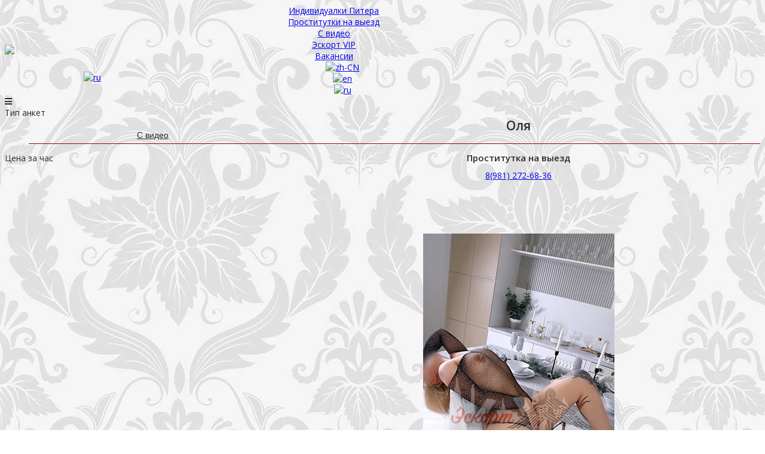

--- FILE ---
content_type: text/html; charset=UTF-8
request_url: https://sex-manager.net/veronika-vo/
body_size: 19214
content:
<!DOCTYPE html>
<html lang="ru-RU">
<head>
	
<meta name="cmsmagazine" content="f1475c2f3fd11c4f7cbe300d0838b364" />
	<meta charset="UTF-8">
	<meta name="viewport" content="width=device-width, initial-scale=1">
		<link rel="alternate" type="application/rdf+xml" title="RDF mapping" href="https://sex-manager.net/feed/rdf/">
	<link rel="alternate" type="application/rss+xml" title="RSS" href="https://sex-manager.net/feed/rss/">
	<link rel="alternate" type="application/rss+xml" title="Comments RSS" href="https://sex-manager.net/comments/feed/">
	<link rel="pingback" href="https://sex-manager.net/xmlrpc.php" />
	<link rel="stylesheet" type="text/css" href="https://sex-manager.net/wp-content/themes/sborka/style.css">
	<link href="https://fonts.googleapis.com/css?family=Open+Sans:400,600" rel="stylesheet">
	<link href="https://fonts.googleapis.com/css?family=Roboto+Condensed" rel="stylesheet">
	<link rel="stylesheet" href="https://maxcdn.bootstrapcdn.com/font-awesome/4.6.0/css/font-awesome.min.css">


	  <link rel="stylesheet" type="text/css" href="/wp-content/themes/sborka/slick/slick.css">
	  <link rel="stylesheet" type="text/css" href="/wp-content/themes/sborka/slick/slick-theme.css">
	  <script src="//ajax.googleapis.com/ajax/libs/jquery/1.8.3/jquery.min.js"></script>
	  <script src="/wp-content/themes/sborka/slick/slick.js" type="text/javascript" charset="utf-8"></script>


	 <!--[if lt IE 9]>
	 <script src="https://html5shiv.googlecode.com/svn/trunk/html5.js"></script>
	 <![endif]-->
	<title>Оля на выезд - Проститутки по вызову в Петербурге и Ленобласти – удовольствие в любой уголок!</title>
	<meta name='robots' content='index, follow, max-image-preview:large, max-snippet:-1, max-video-preview:-1' />
	<style>img:is([sizes="auto" i], [sizes^="auto," i]) { contain-intrinsic-size: 3000px 1500px }</style>
	
	<!-- This site is optimized with the Yoast SEO plugin v20.1 - https://yoast.com/wordpress/plugins/seo/ -->
	<link rel="canonical" href="https://sex-manager.net/veronika-vo/" />
	<meta property="og:locale" content="ru_RU" />
	<meta property="og:type" content="article" />
	<meta property="og:title" content="Оля на выезд - Проститутки по вызову в Петербурге и Ленобласти – удовольствие в любой уголок!" />
	<meta property="og:url" content="https://sex-manager.net/veronika-vo/" />
	<meta property="og:site_name" content="Проститутки по вызову в Петербурге и Ленобласти – удовольствие в любой уголок!" />
	<meta property="article:published_time" content="2021-06-03T15:04:17+00:00" />
	<meta property="article:modified_time" content="2025-08-22T11:34:32+00:00" />
	<meta name="author" content="Администрация салона &quot;Esis&quot;" />
	<meta name="twitter:card" content="summary_large_image" />
	<meta name="twitter:label1" content="Написано автором" />
	<meta name="twitter:data1" content="Администрация салона "Esis"" />
	<script type="application/ld+json" class="yoast-schema-graph">{"@context":"https://schema.org","@graph":[{"@type":"WebPage","@id":"https://sex-manager.net/veronika-vo/","url":"https://sex-manager.net/veronika-vo/","name":"Оля на выезд - Проститутки по вызову в Петербурге и Ленобласти – удовольствие в любой уголок!","isPartOf":{"@id":"https://sex-manager.net/#website"},"datePublished":"2021-06-03T15:04:17+00:00","dateModified":"2025-08-22T11:34:32+00:00","author":{"@id":"https://sex-manager.net/#/schema/person/f43045b0eaa81518c179827c7cce695d"},"breadcrumb":{"@id":"https://sex-manager.net/veronika-vo/#breadcrumb"},"inLanguage":"ru-RU","potentialAction":[{"@type":"ReadAction","target":["https://sex-manager.net/veronika-vo/"]}]},{"@type":"BreadcrumbList","@id":"https://sex-manager.net/veronika-vo/#breadcrumb","itemListElement":[{"@type":"ListItem","position":1,"name":"Главная страница","item":"https://sex-manager.net/"},{"@type":"ListItem","position":2,"name":"Оля на выезд"}]},{"@type":"WebSite","@id":"https://sex-manager.net/#website","url":"https://sex-manager.net/","name":"Проститутки по вызову в Петербурге и Ленобласти – удовольствие в любой уголок!","description":"Вызов проститутки к себе. Дорогие и дешевые шлюхи приедут в любой уголок Ленобласти, на любую улицу Питера с минетом, аналом, двойным проникновением, страпоном.","potentialAction":[{"@type":"SearchAction","target":{"@type":"EntryPoint","urlTemplate":"https://sex-manager.net/?s={search_term_string}"},"query-input":"required name=search_term_string"}],"inLanguage":"ru-RU"},{"@type":"Person","@id":"https://sex-manager.net/#/schema/person/f43045b0eaa81518c179827c7cce695d","name":"Администрация салона \"Esis\"","url":"https://sex-manager.net/author/admin/"}]}</script>
	<!-- / Yoast SEO plugin. -->


<link rel="alternate" type="application/rss+xml" title="Проститутки по вызову в Петербурге и Ленобласти – удовольствие в любой уголок! &raquo; Лента комментариев к &laquo;Оля на выезд&raquo;" href="https://sex-manager.net/veronika-vo/feed/" />
<script type="text/javascript">
/* <![CDATA[ */
window._wpemojiSettings = {"baseUrl":"https:\/\/s.w.org\/images\/core\/emoji\/16.0.1\/72x72\/","ext":".png","svgUrl":"https:\/\/s.w.org\/images\/core\/emoji\/16.0.1\/svg\/","svgExt":".svg","source":{"concatemoji":"https:\/\/sex-manager.net\/wp-includes\/js\/wp-emoji-release.min.js?ver=6.8.3"}};
/*! This file is auto-generated */
!function(s,n){var o,i,e;function c(e){try{var t={supportTests:e,timestamp:(new Date).valueOf()};sessionStorage.setItem(o,JSON.stringify(t))}catch(e){}}function p(e,t,n){e.clearRect(0,0,e.canvas.width,e.canvas.height),e.fillText(t,0,0);var t=new Uint32Array(e.getImageData(0,0,e.canvas.width,e.canvas.height).data),a=(e.clearRect(0,0,e.canvas.width,e.canvas.height),e.fillText(n,0,0),new Uint32Array(e.getImageData(0,0,e.canvas.width,e.canvas.height).data));return t.every(function(e,t){return e===a[t]})}function u(e,t){e.clearRect(0,0,e.canvas.width,e.canvas.height),e.fillText(t,0,0);for(var n=e.getImageData(16,16,1,1),a=0;a<n.data.length;a++)if(0!==n.data[a])return!1;return!0}function f(e,t,n,a){switch(t){case"flag":return n(e,"\ud83c\udff3\ufe0f\u200d\u26a7\ufe0f","\ud83c\udff3\ufe0f\u200b\u26a7\ufe0f")?!1:!n(e,"\ud83c\udde8\ud83c\uddf6","\ud83c\udde8\u200b\ud83c\uddf6")&&!n(e,"\ud83c\udff4\udb40\udc67\udb40\udc62\udb40\udc65\udb40\udc6e\udb40\udc67\udb40\udc7f","\ud83c\udff4\u200b\udb40\udc67\u200b\udb40\udc62\u200b\udb40\udc65\u200b\udb40\udc6e\u200b\udb40\udc67\u200b\udb40\udc7f");case"emoji":return!a(e,"\ud83e\udedf")}return!1}function g(e,t,n,a){var r="undefined"!=typeof WorkerGlobalScope&&self instanceof WorkerGlobalScope?new OffscreenCanvas(300,150):s.createElement("canvas"),o=r.getContext("2d",{willReadFrequently:!0}),i=(o.textBaseline="top",o.font="600 32px Arial",{});return e.forEach(function(e){i[e]=t(o,e,n,a)}),i}function t(e){var t=s.createElement("script");t.src=e,t.defer=!0,s.head.appendChild(t)}"undefined"!=typeof Promise&&(o="wpEmojiSettingsSupports",i=["flag","emoji"],n.supports={everything:!0,everythingExceptFlag:!0},e=new Promise(function(e){s.addEventListener("DOMContentLoaded",e,{once:!0})}),new Promise(function(t){var n=function(){try{var e=JSON.parse(sessionStorage.getItem(o));if("object"==typeof e&&"number"==typeof e.timestamp&&(new Date).valueOf()<e.timestamp+604800&&"object"==typeof e.supportTests)return e.supportTests}catch(e){}return null}();if(!n){if("undefined"!=typeof Worker&&"undefined"!=typeof OffscreenCanvas&&"undefined"!=typeof URL&&URL.createObjectURL&&"undefined"!=typeof Blob)try{var e="postMessage("+g.toString()+"("+[JSON.stringify(i),f.toString(),p.toString(),u.toString()].join(",")+"));",a=new Blob([e],{type:"text/javascript"}),r=new Worker(URL.createObjectURL(a),{name:"wpTestEmojiSupports"});return void(r.onmessage=function(e){c(n=e.data),r.terminate(),t(n)})}catch(e){}c(n=g(i,f,p,u))}t(n)}).then(function(e){for(var t in e)n.supports[t]=e[t],n.supports.everything=n.supports.everything&&n.supports[t],"flag"!==t&&(n.supports.everythingExceptFlag=n.supports.everythingExceptFlag&&n.supports[t]);n.supports.everythingExceptFlag=n.supports.everythingExceptFlag&&!n.supports.flag,n.DOMReady=!1,n.readyCallback=function(){n.DOMReady=!0}}).then(function(){return e}).then(function(){var e;n.supports.everything||(n.readyCallback(),(e=n.source||{}).concatemoji?t(e.concatemoji):e.wpemoji&&e.twemoji&&(t(e.twemoji),t(e.wpemoji)))}))}((window,document),window._wpemojiSettings);
/* ]]> */
</script>
<style id='wp-emoji-styles-inline-css' type='text/css'>

	img.wp-smiley, img.emoji {
		display: inline !important;
		border: none !important;
		box-shadow: none !important;
		height: 1em !important;
		width: 1em !important;
		margin: 0 0.07em !important;
		vertical-align: -0.1em !important;
		background: none !important;
		padding: 0 !important;
	}
</style>
<link rel='stylesheet' id='wp-block-library-css' href='https://sex-manager.net/wp-includes/css/dist/block-library/style.min.css?ver=6.8.3' type='text/css' media='all' />
<style id='classic-theme-styles-inline-css' type='text/css'>
/*! This file is auto-generated */
.wp-block-button__link{color:#fff;background-color:#32373c;border-radius:9999px;box-shadow:none;text-decoration:none;padding:calc(.667em + 2px) calc(1.333em + 2px);font-size:1.125em}.wp-block-file__button{background:#32373c;color:#fff;text-decoration:none}
</style>
<style id='global-styles-inline-css' type='text/css'>
:root{--wp--preset--aspect-ratio--square: 1;--wp--preset--aspect-ratio--4-3: 4/3;--wp--preset--aspect-ratio--3-4: 3/4;--wp--preset--aspect-ratio--3-2: 3/2;--wp--preset--aspect-ratio--2-3: 2/3;--wp--preset--aspect-ratio--16-9: 16/9;--wp--preset--aspect-ratio--9-16: 9/16;--wp--preset--color--black: #000000;--wp--preset--color--cyan-bluish-gray: #abb8c3;--wp--preset--color--white: #ffffff;--wp--preset--color--pale-pink: #f78da7;--wp--preset--color--vivid-red: #cf2e2e;--wp--preset--color--luminous-vivid-orange: #ff6900;--wp--preset--color--luminous-vivid-amber: #fcb900;--wp--preset--color--light-green-cyan: #7bdcb5;--wp--preset--color--vivid-green-cyan: #00d084;--wp--preset--color--pale-cyan-blue: #8ed1fc;--wp--preset--color--vivid-cyan-blue: #0693e3;--wp--preset--color--vivid-purple: #9b51e0;--wp--preset--gradient--vivid-cyan-blue-to-vivid-purple: linear-gradient(135deg,rgba(6,147,227,1) 0%,rgb(155,81,224) 100%);--wp--preset--gradient--light-green-cyan-to-vivid-green-cyan: linear-gradient(135deg,rgb(122,220,180) 0%,rgb(0,208,130) 100%);--wp--preset--gradient--luminous-vivid-amber-to-luminous-vivid-orange: linear-gradient(135deg,rgba(252,185,0,1) 0%,rgba(255,105,0,1) 100%);--wp--preset--gradient--luminous-vivid-orange-to-vivid-red: linear-gradient(135deg,rgba(255,105,0,1) 0%,rgb(207,46,46) 100%);--wp--preset--gradient--very-light-gray-to-cyan-bluish-gray: linear-gradient(135deg,rgb(238,238,238) 0%,rgb(169,184,195) 100%);--wp--preset--gradient--cool-to-warm-spectrum: linear-gradient(135deg,rgb(74,234,220) 0%,rgb(151,120,209) 20%,rgb(207,42,186) 40%,rgb(238,44,130) 60%,rgb(251,105,98) 80%,rgb(254,248,76) 100%);--wp--preset--gradient--blush-light-purple: linear-gradient(135deg,rgb(255,206,236) 0%,rgb(152,150,240) 100%);--wp--preset--gradient--blush-bordeaux: linear-gradient(135deg,rgb(254,205,165) 0%,rgb(254,45,45) 50%,rgb(107,0,62) 100%);--wp--preset--gradient--luminous-dusk: linear-gradient(135deg,rgb(255,203,112) 0%,rgb(199,81,192) 50%,rgb(65,88,208) 100%);--wp--preset--gradient--pale-ocean: linear-gradient(135deg,rgb(255,245,203) 0%,rgb(182,227,212) 50%,rgb(51,167,181) 100%);--wp--preset--gradient--electric-grass: linear-gradient(135deg,rgb(202,248,128) 0%,rgb(113,206,126) 100%);--wp--preset--gradient--midnight: linear-gradient(135deg,rgb(2,3,129) 0%,rgb(40,116,252) 100%);--wp--preset--font-size--small: 13px;--wp--preset--font-size--medium: 20px;--wp--preset--font-size--large: 36px;--wp--preset--font-size--x-large: 42px;--wp--preset--spacing--20: 0.44rem;--wp--preset--spacing--30: 0.67rem;--wp--preset--spacing--40: 1rem;--wp--preset--spacing--50: 1.5rem;--wp--preset--spacing--60: 2.25rem;--wp--preset--spacing--70: 3.38rem;--wp--preset--spacing--80: 5.06rem;--wp--preset--shadow--natural: 6px 6px 9px rgba(0, 0, 0, 0.2);--wp--preset--shadow--deep: 12px 12px 50px rgba(0, 0, 0, 0.4);--wp--preset--shadow--sharp: 6px 6px 0px rgba(0, 0, 0, 0.2);--wp--preset--shadow--outlined: 6px 6px 0px -3px rgba(255, 255, 255, 1), 6px 6px rgba(0, 0, 0, 1);--wp--preset--shadow--crisp: 6px 6px 0px rgba(0, 0, 0, 1);}:where(.is-layout-flex){gap: 0.5em;}:where(.is-layout-grid){gap: 0.5em;}body .is-layout-flex{display: flex;}.is-layout-flex{flex-wrap: wrap;align-items: center;}.is-layout-flex > :is(*, div){margin: 0;}body .is-layout-grid{display: grid;}.is-layout-grid > :is(*, div){margin: 0;}:where(.wp-block-columns.is-layout-flex){gap: 2em;}:where(.wp-block-columns.is-layout-grid){gap: 2em;}:where(.wp-block-post-template.is-layout-flex){gap: 1.25em;}:where(.wp-block-post-template.is-layout-grid){gap: 1.25em;}.has-black-color{color: var(--wp--preset--color--black) !important;}.has-cyan-bluish-gray-color{color: var(--wp--preset--color--cyan-bluish-gray) !important;}.has-white-color{color: var(--wp--preset--color--white) !important;}.has-pale-pink-color{color: var(--wp--preset--color--pale-pink) !important;}.has-vivid-red-color{color: var(--wp--preset--color--vivid-red) !important;}.has-luminous-vivid-orange-color{color: var(--wp--preset--color--luminous-vivid-orange) !important;}.has-luminous-vivid-amber-color{color: var(--wp--preset--color--luminous-vivid-amber) !important;}.has-light-green-cyan-color{color: var(--wp--preset--color--light-green-cyan) !important;}.has-vivid-green-cyan-color{color: var(--wp--preset--color--vivid-green-cyan) !important;}.has-pale-cyan-blue-color{color: var(--wp--preset--color--pale-cyan-blue) !important;}.has-vivid-cyan-blue-color{color: var(--wp--preset--color--vivid-cyan-blue) !important;}.has-vivid-purple-color{color: var(--wp--preset--color--vivid-purple) !important;}.has-black-background-color{background-color: var(--wp--preset--color--black) !important;}.has-cyan-bluish-gray-background-color{background-color: var(--wp--preset--color--cyan-bluish-gray) !important;}.has-white-background-color{background-color: var(--wp--preset--color--white) !important;}.has-pale-pink-background-color{background-color: var(--wp--preset--color--pale-pink) !important;}.has-vivid-red-background-color{background-color: var(--wp--preset--color--vivid-red) !important;}.has-luminous-vivid-orange-background-color{background-color: var(--wp--preset--color--luminous-vivid-orange) !important;}.has-luminous-vivid-amber-background-color{background-color: var(--wp--preset--color--luminous-vivid-amber) !important;}.has-light-green-cyan-background-color{background-color: var(--wp--preset--color--light-green-cyan) !important;}.has-vivid-green-cyan-background-color{background-color: var(--wp--preset--color--vivid-green-cyan) !important;}.has-pale-cyan-blue-background-color{background-color: var(--wp--preset--color--pale-cyan-blue) !important;}.has-vivid-cyan-blue-background-color{background-color: var(--wp--preset--color--vivid-cyan-blue) !important;}.has-vivid-purple-background-color{background-color: var(--wp--preset--color--vivid-purple) !important;}.has-black-border-color{border-color: var(--wp--preset--color--black) !important;}.has-cyan-bluish-gray-border-color{border-color: var(--wp--preset--color--cyan-bluish-gray) !important;}.has-white-border-color{border-color: var(--wp--preset--color--white) !important;}.has-pale-pink-border-color{border-color: var(--wp--preset--color--pale-pink) !important;}.has-vivid-red-border-color{border-color: var(--wp--preset--color--vivid-red) !important;}.has-luminous-vivid-orange-border-color{border-color: var(--wp--preset--color--luminous-vivid-orange) !important;}.has-luminous-vivid-amber-border-color{border-color: var(--wp--preset--color--luminous-vivid-amber) !important;}.has-light-green-cyan-border-color{border-color: var(--wp--preset--color--light-green-cyan) !important;}.has-vivid-green-cyan-border-color{border-color: var(--wp--preset--color--vivid-green-cyan) !important;}.has-pale-cyan-blue-border-color{border-color: var(--wp--preset--color--pale-cyan-blue) !important;}.has-vivid-cyan-blue-border-color{border-color: var(--wp--preset--color--vivid-cyan-blue) !important;}.has-vivid-purple-border-color{border-color: var(--wp--preset--color--vivid-purple) !important;}.has-vivid-cyan-blue-to-vivid-purple-gradient-background{background: var(--wp--preset--gradient--vivid-cyan-blue-to-vivid-purple) !important;}.has-light-green-cyan-to-vivid-green-cyan-gradient-background{background: var(--wp--preset--gradient--light-green-cyan-to-vivid-green-cyan) !important;}.has-luminous-vivid-amber-to-luminous-vivid-orange-gradient-background{background: var(--wp--preset--gradient--luminous-vivid-amber-to-luminous-vivid-orange) !important;}.has-luminous-vivid-orange-to-vivid-red-gradient-background{background: var(--wp--preset--gradient--luminous-vivid-orange-to-vivid-red) !important;}.has-very-light-gray-to-cyan-bluish-gray-gradient-background{background: var(--wp--preset--gradient--very-light-gray-to-cyan-bluish-gray) !important;}.has-cool-to-warm-spectrum-gradient-background{background: var(--wp--preset--gradient--cool-to-warm-spectrum) !important;}.has-blush-light-purple-gradient-background{background: var(--wp--preset--gradient--blush-light-purple) !important;}.has-blush-bordeaux-gradient-background{background: var(--wp--preset--gradient--blush-bordeaux) !important;}.has-luminous-dusk-gradient-background{background: var(--wp--preset--gradient--luminous-dusk) !important;}.has-pale-ocean-gradient-background{background: var(--wp--preset--gradient--pale-ocean) !important;}.has-electric-grass-gradient-background{background: var(--wp--preset--gradient--electric-grass) !important;}.has-midnight-gradient-background{background: var(--wp--preset--gradient--midnight) !important;}.has-small-font-size{font-size: var(--wp--preset--font-size--small) !important;}.has-medium-font-size{font-size: var(--wp--preset--font-size--medium) !important;}.has-large-font-size{font-size: var(--wp--preset--font-size--large) !important;}.has-x-large-font-size{font-size: var(--wp--preset--font-size--x-large) !important;}
:where(.wp-block-post-template.is-layout-flex){gap: 1.25em;}:where(.wp-block-post-template.is-layout-grid){gap: 1.25em;}
:where(.wp-block-columns.is-layout-flex){gap: 2em;}:where(.wp-block-columns.is-layout-grid){gap: 2em;}
:root :where(.wp-block-pullquote){font-size: 1.5em;line-height: 1.6;}
</style>
<link rel='stylesheet' id='contact-form-7-css' href='https://sex-manager.net/wp-content/plugins/contact-form-7/includes/css/styles.css?ver=5.7.4' type='text/css' media='all' />
<link rel='stylesheet' id='dashicons-css' href='https://sex-manager.net/wp-includes/css/dashicons.min.css?ver=6.8.3' type='text/css' media='all' />
<link rel='stylesheet' id='fancybox-css' href='https://sex-manager.net/wp-content/plugins/easy-fancybox/fancybox/1.5.4/jquery.fancybox.min.css?ver=6.8.3' type='text/css' media='screen' />
<script type="text/javascript" src="https://sex-manager.net/wp-includes/js/jquery/jquery.min.js?ver=3.7.1" id="jquery-core-js"></script>
<script type="text/javascript" src="https://sex-manager.net/wp-includes/js/jquery/jquery-migrate.min.js?ver=3.4.1" id="jquery-migrate-js"></script>
<link rel="https://api.w.org/" href="https://sex-manager.net/wp-json/" /><link rel="alternate" title="JSON" type="application/json" href="https://sex-manager.net/wp-json/wp/v2/posts/12077" /><link rel="EditURI" type="application/rsd+xml" title="RSD" href="https://sex-manager.net/xmlrpc.php?rsd" />
<meta name="generator" content="WordPress 6.8.3" />
<link rel='shortlink' href='https://sex-manager.net/?p=12077' />
<link rel="alternate" title="oEmbed (JSON)" type="application/json+oembed" href="https://sex-manager.net/wp-json/oembed/1.0/embed?url=https%3A%2F%2Fsex-manager.net%2Fveronika-vo%2F" />
<link rel="alternate" title="oEmbed (XML)" type="text/xml+oembed" href="https://sex-manager.net/wp-json/oembed/1.0/embed?url=https%3A%2F%2Fsex-manager.net%2Fveronika-vo%2F&#038;format=xml" />
<meta name="generator" content="Elementor 3.11.1; features: e_dom_optimization, e_optimized_assets_loading, a11y_improvements; settings: css_print_method-external, google_font-enabled, font_display-auto">
<link rel="icon" href="https://sex-manager.net/wp-content/uploads/2023/02/esislogo1-150x119.png?v=1676815326" sizes="32x32" />
<link rel="icon" href="https://sex-manager.net/wp-content/uploads/2023/02/esislogo1.png?v=1676815326" sizes="192x192" />
<link rel="apple-touch-icon" href="https://sex-manager.net/wp-content/uploads/2023/02/esislogo1.png?v=1676815326" />
<meta name="msapplication-TileImage" content="https://sex-manager.net/wp-content/uploads/2023/02/esislogo1.png?v=1676815326" />
		<style type="text/css" id="wp-custom-css">
			#gtranslate_wrapper{
	opacity:0;
}
h1 {
    margin-bottom: 30px;
}
.appart {
    display: none;
}
.viezd {
    display: none;
}
.price {
    font-size: 18px;
    margin-bottom: 20px;
}
body {
    font-size: 14px!important;
    font-family: 'Open Sans', sans-serif!important;
    background: url(https://sex-manager.net/wp-content/uploads/2023/04/bgt.jpg);
    color: #2B2B2B;
}
img.mm {
    display: none;
}
li#menu-item-16416 a, li#menu-item-16526 a {
    color: red;
    font-weight: 900;
}
div#post-16379 h1 {
    text-align: center;
}
li#menu-item-16411 a {
    color: red;
    font-weight: 900;
}
h2#salon-title {
    font-weight: 900 !important;
    font-family: Roboto,sans-serif !important;
    font-size: 24px;
}
.widget ul li a {
    display: block;
    padding: 6px 0px;
    color: #2B2B2B;
}
.elementor-section {
    width: 100%;
}
.hommes {
    text-align: center;
    color: #2B2B2B;
}
ul#menu-tip-anket {
    text-align: center;
}
.mm {
    position: absolute;
    top: 2px;
    right: 0px;
    width: 85px;
}
.nomer {
    max-width: 90%;
    position: absolute;
    bottom: 90px;
    margin: 0 auto;
    left: 0;
    right: 0;
    z-index: 1000;
}
.logo {
    display: inline-block;
    vertical-align: middle;
    font-weight: bold;
    font-family: 'Roboto Condensed', sans-serif;
    font-size: 20px;
    margin-right: 2%;
    padding: 7px 0;
    max-width: 200px !important;
}
section {
    float: right;
    width: calc(64% - 20px);
    padding: 0px 10px;
    margin-right: 0;
    text-align: center;
}
article {
    display: inline-block;
    width: 33%;
    margin-right: 1%;
    margin-bottom: 20px;
    vertical-align: top;
    padding: 0px;
    max-width: 210px;
    border: 1px solid #e5e5e5;
    padding: 14px;
    background: #fff;
}
aside1 {
    float: left;
    width: 15%;
    background: #fff;
    padding: 20px 10px 0;
}
ul#menu-tchas li {
    width: 100%;
    display: inline-block;
    font-size: 14px;
    text-align: center;
    border: solid 1px #950202;
    border-radius: 3px;
    padding-top: 0px;
    padding-bottom: 0px;
    margin-bottom: 5px;
}
li#menu-item-10620, li#menu-item-10621, li#menu-item-10622, li#menu-item-13372 {
    width: 100% !important;
}
ul#menu-vozrast li {
    width: 46%;
    display: inline-block;
    font-size: 14px;
    text-align: center;
    border: solid 1px #950202;
    border-radius: 3px;
    padding-top: 0px;
    padding-bottom: 0px;
    margin-bottom: 5px;
}
ul#menu-tipazh li {
    width: 98%;
    display: inline-block;
    font-size: 14px;
    text-align: center;
    border: solid 1px #950202;
    border-radius: 3px;
    padding-top: 0px;
    padding-bottom: 0px;
    margin-bottom: 5px;
}
ul#menu-razmer-grudi li {
    width: 30%;
    display: inline-block;
    font-size: 14px;
    text-align: center;
    border: solid 1px #950202;
    border-radius: 3px;
    padding-top: 0px;
    padding-bottom: 0px;
    margin-bottom: 5px;
}
ul#menu-volos li {
    width: 98%;
    font-size: 14px;
    text-align: center;
    border: solid 1px #950202;
    border-radius: 3px;
    padding-top: 0px;
    padding-bottom: 0px;
    margin-bottom: 5px;
}
.widget ul li {
    display: block;
    border-bottom: 1px solid #950202;
    font-family: 'GothamPro', sans-serif !important;
    color: #fff;
}
span.widgettitle {
    text-align: center;
}
header nav ul {
    list-style: none;
    margin: 0;
    padding: 0;
    display: inline-block;
    vertical-align: middle;
    width: 80%;
    text-align: center;
}
.name {
    position: relative;
    text-align: center;
}
.master-phone span {
    display: block;
    font-size: 15px;
    margin: 5px 0 10px;
    text-align: center;
    font-weight: 600;
}
.called {
    text-align: center;
}
.whatsapp {
    display: inline-block;
    width: 70px;
}
.telegram {
    display: inline-block;
    width: 70px;
}
.master-phone {
    text-align: center;
	margin-bottom:50px
}
.smalla .info {
    position: absolute;
    width: 100%;
    height: 100%;
    background: rgba(0,0,0,0.8);
    text-align: center;
    padding-top: 50%;
    transform: translate3d(0, -100%, 0);
    transition: 1.5s;
    opacity: 0;
    visibility: hidden;
    left: 0;
    z-index: 1;
    top: 0;
    color: #FFF !important;
}












@media screen and (max-width:600px){
	#gtranslate_wrapper{
		opacity:1;
      left:48%!important;
	
	  }
}
 




@media screen and (max-width: 767px){
section {
    float: none;
    width: auto;
    padding: 20px 0px;
    margin-right: auto;
    text-align: center;
}
	h2#salon-title {
    font-weight: 900 !important;
    font-family: Roboto,sans-serif !important;
    font-size: 20px;
}
	aside {
    float: none;
    padding-top: 20px;
    width: 48%;
    margin: 0;
    display: inline-block;
		height: 2550px;
}
	aside1 {
    float: right;
    width: 43%;
    padding: 0;
    z-index: 999;
    position: relative;
    border: none;
    border-top: 0px;
    border-left: none;
    height: 100vh;
    display: inline-block;
    padding-right: 10px;
    padding-top: 20px;
}
	aside3 {
    background: #fff !important;
    padding: 20px 0px 0;
    z-index: 999;
    position: relative;
    border-top: 2px solid #FFF;
    float: left;
    width: auto;
    padding-bottom: 40px;
}
	.widget ul li a {
    display: block;
    padding: 6px;
    color: #2B2B2B;
    font-size: 13px;
}
	article {
    display: inline-block;
    width: 100%;
    margin-right: 1%;
    margin-bottom: 20px;
    vertical-align: top;
    padding: 0px;
    max-width: 210px;
    border: 1px solid #e5e5e5;
    padding: 14px;
    background: #fff;
}
	.inright {
    display: none !important;
}
	#gallery-1 .gallery-item {
    float: left;
    margin-top: 10px;
    text-align: center;
    width: 100% !important;
}
	li.blocks-gallery-item {
    width: 100% !important;
}
.mobmenu {
    position: fixed;
    top: 7px;
    font-size: 40px;
    color: #ae0200;
    right: 5%;
    cursor: pointer;
    z-index: 100;
}	
}		</style>
			
	
</head>
<body class="wp-singular post-template-default single single-post postid-12077 single-format-standard wp-theme-sborka elementor-default elementor-kit-14854">
	<header>
		<nav>
			<div class="container"> 
				<div class="logo"><a href="/"><img src="/wp-content/themes/sborka/esislogo1.png"></a></div>
				<ul id="bottom-nav" class="bottom-menu"><li id="menu-item-16971" class="menu-item menu-item-type-post_type menu-item-object-page menu-item-16971"><a href="https://sex-manager.net/individualki-pitera/">Индивидуалки Питера</a></li>
<li id="menu-item-16972" class="menu-item menu-item-type-post_type menu-item-object-page menu-item-16972"><a href="https://sex-manager.net/prostitutki-na-vyezd/">Проститутки на выезд</a></li>
<li id="menu-item-17073" class="menu-item menu-item-type-post_type menu-item-object-page menu-item-17073"><a href="https://sex-manager.net/s-video/">С видео</a></li>
<li id="menu-item-17075" class="menu-item menu-item-type-post_type menu-item-object-page menu-item-17075"><a href="https://sex-manager.net/skort-vip/">Эскорт VIP</a></li>
<li id="menu-item-17790" class="menu-item menu-item-type-post_type menu-item-object-page menu-item-17790"><a href="https://sex-manager.net/vakansii/">Вакансии</a></li>
<li class="menu-item menu-item-gtranslate menu-item-has-children notranslate"><a href="#" data-gt-lang="ru" class="gt-current-wrapper"><img src="https://sex-manager.net/wp-content/plugins/gtranslate/flags/svg/ru.svg" width="24" height="24" alt="ru" loading="lazy"></a><ul class="dropdown-menu sub-menu"><li class="menu-item menu-item-gtranslate-child"><a href="#" data-gt-lang="zh-CN"><img src="https://sex-manager.net/wp-content/plugins/gtranslate/flags/svg/zh-CN.svg" width="24" height="24" alt="zh-CN" loading="lazy"></a></li><li class="menu-item menu-item-gtranslate-child"><a href="#" data-gt-lang="en"><img src="https://sex-manager.net/wp-content/plugins/gtranslate/flags/svg/en.svg" width="24" height="24" alt="en" loading="lazy"></a></li><li class="menu-item menu-item-gtranslate-child"><a href="#" data-gt-lang="ru" class="gt-current-lang"><img src="https://sex-manager.net/wp-content/plugins/gtranslate/flags/svg/ru.svg" width="24" height="24" alt="ru" loading="lazy"></a></li></ul></li></ul>


				<div class="mobmenu"><i class="fa fa-bars" aria-hidden="true"></i></div>


			</div>
		</nav>


	</header>

<link rel="stylesheet" href="https://cdnjs.cloudflare.com/ajax/libs/fancybox/3.2.5/jquery.fancybox.min.css" />
<script src="https://cdnjs.cloudflare.com/ajax/libs/fancybox/3.2.5/jquery.fancybox.min.js"></script>


<div class="container">



<section>
	<div id="post-12077" class="post-12077 post type-post status-publish format-standard hentry category-bandazh category-glubokiy-minet category-gospozha category-dominatsiya category-zolotoy-dozhdy-vdayu category-igrushki category-classic category-kunnilingus category-lesbi-shou category-lesbiyskiy-seks category-massazh-klassitcheskiy category-massazh-rasslablyayushtiy category-massazh-rotitcheskiy category-minet-bez-rezinki category-minet-v-prezervative category-okontchanie-v-rot category-okontchanie-na-grudy category-poza-69 category-roleve-igr category-s-semeynoy-paroy category-strapon category-striptiz-ne-profi category-trampling category-fetish category-fisting-analyny category-fisting-klassitcheskiy category-fys-sitting category-skort tag-vasileostrovskij-rajon tag-vyborgskij-rajon tag-individualki-tchas-4000r tag-vozrast-20-30 tag-metro-avtovo tag-individualki-metro-akademitcheskaya tag-metro-baltiyskaya tag-metro-vasileostrovskaya tag-individualki-metro-vborgskaya tag-metro-gostiny-dvor tag-metro-grazhdanskiy-pr tag-individualki-metro-devyatkino tag-individualki-metro-zvezdnaya tag-individualki-metro-zenit tag-individualki-metro-kirovskiy-zavod tag-individualki-metro-krestovskiy-ostrov tag-individualki-metro-ladozhskaya tag-individualki-metro-leninskiy-prospekt tag-metro-lesnaya tag-individualki-metro-lomonosovskaya tag-metro-moskovskaya tag-individualki-metro-moskovskie-vorota tag-metro-narvskaya tag-individualki-metro-novotcherkasskaya tag-metro-obvodny-kanal tag-individualki-metro-obuhovo tag-metro-ozerki tag-individualki-metro-park-pobed tag-individualki-metro-parnas tag-individualki-metro-pionerskaya tag-individualki-metro-ploshtady-muzhestva tag-metro-primorskaya tag-individualki-metro-prospekt-bolyshevikov tag-individualki-metro-prospekt-veteranov tag-metro-prosveshteniya tag-individualki-metro-rbatskoe tag-metro-spasskaya tag-metro-sportivnaya tag-metro-staraya-derevnya tag-metro-tehnologitcheskiy-institut tag-individualki-metro-udelynaya tag-individualki-metro-ulitsa-dbenko tag-metro-frunzenskaya tag-individualki-metro-tchernaya-retchka tag-individualki-metro-shushar tag-individualki-metro-lektrosila tag-individualki-razmer-grudi-2-3 tag-kalininskij-rajon tag-krasnogvardejskij-rajon">

		<div class="entry-content">




<!-- описания девушки -->

<h1 class="name">Оля</h1>

<div class="master-phone">
<span>Проститутка на выезд</span><div class="phone"><a href="tel:+79812726836">8(981) 272-68-36</a></div><div class="called"><a href="tel:+79812726836"><img src="/wp-content/themes/sborka/callme1.png" alt=""></a></div> <div class="whatsapp"><a href="whatsapp://send?phone=79812726836"><img src="/wp-content/themes/sborka/whatsapp.png" alt=""></a></div> <div class="telegram"><a href="https://telegram.me/sexmanager"><img src="/wp-content/themes/sborka/telegram.png" alt=""></a></div>



</div>


<div class="main-photo">
	<div class="your-photo">
			
									
					<a data-fancybox="gallery" href="https://sex-manager.net/wp-content/uploads/2021/06/x4-1.jpg?v=1676842802">
					<img width="320" height="600" src="https://sex-manager.net/wp-content/uploads/2021/06/x4-1.jpg?v=1676842802" class="attachment-full size-full" alt="" decoding="async" fetchpriority="high" srcset="https://sex-manager.net/wp-content/uploads/2021/06/x4-1.jpg?v=1676842802 320w, https://sex-manager.net/wp-content/uploads/2021/06/x4-1-160x300.jpg?v=1676842802 160w, https://sex-manager.net/wp-content/uploads/2021/06/x4-1-80x150.jpg?v=1676842802 80w" sizes="(max-width: 320px) 100vw, 320px" /></a>
	</div>		

<h4>ДРУГИЕ ФОТО</h4>


<div class="drug">
 
	

                   	<div class="lls"><a data-fancybox="gallery" href="https://sex-manager.net/wp-content/uploads/2021/06/img_8773_2-1.jpg?v=1676842821">
				<img width="320" height="600" src="https://sex-manager.net/wp-content/uploads/2021/06/img_8773_2-1-320x600.jpg?v=1676842821" class="attachment-caty size-caty" alt="" decoding="async" /></a>


                </div>
         
            
	

                   	<div class="lls"><a data-fancybox="gallery" href="https://sex-manager.net/wp-content/uploads/2021/06/img_8925_2-1.jpg?v=1676842824">
				<img width="320" height="600" src="https://sex-manager.net/wp-content/uploads/2021/06/img_8925_2-1-320x600.jpg?v=1676842824" class="attachment-caty size-caty" alt="" decoding="async" /></a>


                </div>
         
            
	

                   	<div class="lls"><a data-fancybox="gallery" href="https://sex-manager.net/wp-content/uploads/2021/06/img_8825_2-1.jpg?v=1676842823">
				<img width="320" height="600" src="https://sex-manager.net/wp-content/uploads/2021/06/img_8825_2-1-320x600.jpg?v=1676842823" class="attachment-caty size-caty" alt="" decoding="async" loading="lazy" /></a>


                </div>
         
            
	

                   	<div class="lls"><a data-fancybox="gallery" href="https://sex-manager.net/wp-content/uploads/2021/06/img_8804dos-1.jpg?v=1676842822">
				<img width="320" height="600" src="https://sex-manager.net/wp-content/uploads/2021/06/img_8804dos-1-320x600.jpg?v=1676842822" class="attachment-caty size-caty" alt="" decoding="async" loading="lazy" /></a>


                </div>
         
            
</div>

<div class="drug">
	<h2 style="margin:10px 0;">Видео</h2>
	
	<video id="video"  width="100%" height="auto" controls  preload="auto" class="mobile-video">
		<source src="https://xxx-salon.com/wp-content/uploads/2022/11/c7b680ad-93eb-4c13-8ea3-3d5349a5a380.mp4"> 
	</video> 
</div>

</div>





<div class="about_me">
<h3>Стоимость</h3>
 <div class="price">От <span>7 000 руб.</span></div>
<div class="about">
	<h3>Обо мне</h3>
	Высокая,стройная красотка с красивой грудью, стройными ногами и пухлыми губами будет нежной кошечкой и страстной львицей! Очарует и затянет в свои сети любого мужчину! Помурлычет пошлости на ушко и заставит рычать зверем от удовольствия и наслаждения!<br />
<br />
<br />
</div>









<!-- данные -->
<div class="dannie">
<h3>Данные</h3>





<div class="dan">
Возраст: <span>25 лет</span>
</div>

<div class="dan">
Рост: <span>185 см</span>
</div>

<div class="dan">
Размер груди: <span>2</span>
</div>

<div class="dan">
Вес: <span>58 кг</span>
</div>


<div class="clr"></div>


</div>

<div class="clr"></div>


<!-- данные -->

<!-- цены -->
<div class="appart">
 <h3 style="display:none">Апартаменты</h3>

</div>

<div class="viezd">
<h3>Выезд</h3>
<div class="price">1 час: <span>8000 руб.</span></div>
<div class="price">2 часа: <span>16000 руб.</span></div>
<div class="price">Ночь: <span>48000+1 час в подарок руб.</span></div>
</div>



<!-- цены -->
<div class="clr"></div>



<div class="master-services">
<h3>Услуги</h3>
<!-- услуга -->

	<ul>
			<li><i class="fa fa-check-square-o" aria-hidden="true"></i><a href="https://sex-manager.net/category/bandazh/">Бондаж</a></li>
			<li><i class="fa fa-check-square-o" aria-hidden="true"></i><a href="https://sex-manager.net/category/glubokiy-minet/">Глубокий минет</a></li>
			<li><i class="fa fa-check-square-o" aria-hidden="true"></i><a href="https://sex-manager.net/category/gospozha/">Госпожа</a></li>
			<li><i class="fa fa-check-square-o" aria-hidden="true"></i><a href="https://sex-manager.net/category/dominatsiya/">Доминация</a></li>
			<li><i class="fa fa-check-square-o" aria-hidden="true"></i><a href="https://sex-manager.net/category/zolotoy-dozhdy-vdayu/">Золотой дождь выдаю</a></li>
			<li><i class="fa fa-check-square-o" aria-hidden="true"></i><a href="https://sex-manager.net/category/igrushki/">Игрушки</a></li>
			<li><i class="fa fa-check-square-o" aria-hidden="true"></i><a href="https://sex-manager.net/category/classic/">Классический секс</a></li>
			<li><i class="fa fa-check-square-o" aria-hidden="true"></i><a href="https://sex-manager.net/category/kunnilingus/">Куннилингус</a></li>
			<li><i class="fa fa-check-square-o" aria-hidden="true"></i><a href="https://sex-manager.net/category/lesbi-shou/">Лесби-шоу</a></li>
			<li><i class="fa fa-check-square-o" aria-hidden="true"></i><a href="https://sex-manager.net/category/lesbiyskiy-seks/">Лесбийский секс</a></li>
			<li><i class="fa fa-check-square-o" aria-hidden="true"></i><a href="https://sex-manager.net/category/massazh-klassitcheskiy/">Массаж классический</a></li>
			<li><i class="fa fa-check-square-o" aria-hidden="true"></i><a href="https://sex-manager.net/category/massazh-rasslablyayushtiy/">Массаж расслабляющий</a></li>
			<li><i class="fa fa-check-square-o" aria-hidden="true"></i><a href="https://sex-manager.net/category/massazh-rotitcheskiy/">Массаж эротический</a></li>
			<li><i class="fa fa-check-square-o" aria-hidden="true"></i><a href="https://sex-manager.net/category/minet-bez-rezinki/">Минет без резинки</a></li>
			<li><i class="fa fa-check-square-o" aria-hidden="true"></i><a href="https://sex-manager.net/category/minet-v-prezervative/">Минет в презервативе</a></li>
			<li><i class="fa fa-check-square-o" aria-hidden="true"></i><a href="https://sex-manager.net/category/okontchanie-v-rot/">Окончание в рот</a></li>
			<li><i class="fa fa-check-square-o" aria-hidden="true"></i><a href="https://sex-manager.net/category/okontchanie-na-grudy/">Окончание на грудь</a></li>
			<li><i class="fa fa-check-square-o" aria-hidden="true"></i><a href="https://sex-manager.net/category/poza-69/">Поза 69</a></li>
			<li><i class="fa fa-check-square-o" aria-hidden="true"></i><a href="https://sex-manager.net/category/roleve-igr/">Ролевые игры</a></li>
			<li><i class="fa fa-check-square-o" aria-hidden="true"></i><a href="https://sex-manager.net/category/s-semeynoy-paroy/">С семейной парой</a></li>
			<li><i class="fa fa-check-square-o" aria-hidden="true"></i><a href="https://sex-manager.net/category/strapon/">Страпон</a></li>
			<li><i class="fa fa-check-square-o" aria-hidden="true"></i><a href="https://sex-manager.net/category/striptiz-ne-profi/">Стриптиз не профи</a></li>
			<li><i class="fa fa-check-square-o" aria-hidden="true"></i><a href="https://sex-manager.net/category/trampling/">Трамплинг</a></li>
			<li><i class="fa fa-check-square-o" aria-hidden="true"></i><a href="https://sex-manager.net/category/fetish/">Фетиш</a></li>
			<li><i class="fa fa-check-square-o" aria-hidden="true"></i><a href="https://sex-manager.net/category/fisting-analyny/">Фистинг анальный</a></li>
			<li><i class="fa fa-check-square-o" aria-hidden="true"></i><a href="https://sex-manager.net/category/fisting-klassitcheskiy/">Фистинг классический</a></li>
			<li><i class="fa fa-check-square-o" aria-hidden="true"></i><a href="https://sex-manager.net/category/fys-sitting/">Фэйс-ситтинг</a></li>
			<li><i class="fa fa-check-square-o" aria-hidden="true"></i><a href="https://sex-manager.net/category/skort/">Эскорт</a></li>
		</ul>

<!-- Услуги мастера -->
<div class="clr"></div>
	</div>


</div>
<!-- описания девушки -->




<!-- Портфолио -->

<div class="clr"></div>
<!-- Услуги мастера -->

</div>

	</section>
	

<aside3>
<aside>
<div id="nav_menu-2" class="widget widget_nav_menu"><span class="widgettitle">Тип анкет</span>
<div class="menu-tip-anket-container"><ul id="menu-tip-anket" class="menu"><li id="menu-item-11556" class="menu-item menu-item-type-post_type menu-item-object-page menu-item-11556"><a href="https://sex-manager.net/s-video/">С видео</a></li>
</ul></div></div>
<div id="nav_menu-4" class="widget widget_nav_menu"><span class="widgettitle">Цена за час</span>
<div class="menu-tchas-container"><ul id="menu-tchas" class="menu"><li id="menu-item-17877" class="menu-item menu-item-type-taxonomy menu-item-object-post_tag menu-item-17877"><a href="https://sex-manager.net/tag/individualki-tchas-4000r/">от 7 000р</a></li>
<li id="menu-item-19240" class="menu-item menu-item-type-taxonomy menu-item-object-post_tag menu-item-19240"><a href="https://sex-manager.net/tag/individualki-8-000r/">от 8 000р</a></li>
<li id="menu-item-17878" class="menu-item menu-item-type-taxonomy menu-item-object-post_tag menu-item-17878"><a href="https://sex-manager.net/tag/individualki-tchas-5000r/">от 9 000р</a></li>
<li id="menu-item-17879" class="menu-item menu-item-type-taxonomy menu-item-object-post_tag menu-item-17879"><a href="https://sex-manager.net/tag/individualki-tchas-6000r/">от 10 000р</a></li>
<li id="menu-item-10620" class="all-girls menu-item menu-item-type-custom menu-item-object-custom menu-item-10620"><a href="https://esis-spb.com/">Все девушки</a></li>
</ul></div></div>
<div id="nav_menu-7" class="widget widget_nav_menu"><span class="widgettitle">Размер груди</span>
<div class="menu-razmer-grudi-container"><ul id="menu-razmer-grudi" class="menu"><li id="menu-item-10600" class="menu-item menu-item-type-taxonomy menu-item-object-post_tag menu-item-10600"><a href="https://sex-manager.net/tag/individualki-razmer-grudi-0-1/">0-1</a></li>
<li id="menu-item-10601" class="menu-item menu-item-type-taxonomy menu-item-object-post_tag menu-item-10601"><a href="https://sex-manager.net/tag/individualki-razmer-grudi-2-3/">2-3</a></li>
<li id="menu-item-10602" class="menu-item menu-item-type-taxonomy menu-item-object-post_tag menu-item-10602"><a href="https://sex-manager.net/tag/individualki-razmer-grudi-4-5/">4-5</a></li>
</ul></div></div>
<div id="nav_menu-6" class="widget widget_nav_menu"><span class="widgettitle">Типаж</span>
<div class="menu-tipazh-container"><ul id="menu-tipazh" class="menu"><li id="menu-item-10612" class="menu-item menu-item-type-taxonomy menu-item-object-post_tag menu-item-10612"><a href="https://sex-manager.net/tag/individualki-negrityanki/">Негритянки</a></li>
<li id="menu-item-10608" class="menu-item menu-item-type-taxonomy menu-item-object-post_tag menu-item-10608"><a href="https://sex-manager.net/tag/individualki-russkie/">Русские</a></li>
<li id="menu-item-10609" class="menu-item menu-item-type-taxonomy menu-item-object-post_tag menu-item-10609"><a href="https://sex-manager.net/tag/individualki-tadzhitchki/">Таджички</a></li>
<li id="menu-item-10610" class="menu-item menu-item-type-taxonomy menu-item-object-post_tag menu-item-10610"><a href="https://sex-manager.net/tag/individualki-uzbetchki/">Узбечки</a></li>
<li id="menu-item-10611" class="menu-item menu-item-type-taxonomy menu-item-object-post_tag menu-item-10611"><a href="https://sex-manager.net/tag/individualki-ukrainki/">Украинки</a></li>
</ul></div></div>
<div id="nav_menu-8" class="widget widget_nav_menu"><span class="widgettitle">ЦВЕТ ВОЛОС</span>
<div class="menu-volos-container"><ul id="menu-volos" class="menu"><li id="menu-item-10596" class="menu-item menu-item-type-taxonomy menu-item-object-post_tag menu-item-10596"><a href="https://sex-manager.net/tag/bryunetka/">Брюнетка</a></li>
<li id="menu-item-10599" class="menu-item menu-item-type-taxonomy menu-item-object-post_tag menu-item-10599"><a href="https://sex-manager.net/tag/shatenka/">Шатенка</a></li>
</ul></div></div>
<div id="nav_menu-5" class="widget widget_nav_menu"><span class="widgettitle">Возраст</span>
<div class="menu-vozrast-container"><ul id="menu-vozrast" class="menu"><li id="menu-item-10591" class="vozrt menu-item menu-item-type-taxonomy menu-item-object-post_tag menu-item-10591"><a href="https://sex-manager.net/tag/individualki-vozrast-18-20let/">18-20</a></li>
<li id="menu-item-10592" class="vozrt menu-item menu-item-type-taxonomy menu-item-object-post_tag menu-item-10592"><a href="https://sex-manager.net/tag/vozrast-20-30/">20-30</a></li>
<li id="menu-item-10593" class="vozrt menu-item menu-item-type-taxonomy menu-item-object-post_tag menu-item-10593"><a href="https://sex-manager.net/tag/individualki-vozrast-30-40let/">30-40</a></li>
<li id="menu-item-10594" class="menu-item menu-item-type-taxonomy menu-item-object-post_tag menu-item-10594"><a href="https://sex-manager.net/tag/individualki-vozrast-40-50let/">40-50</a></li>
</ul></div></div>
<div id="categories-2" class="widget widget_categories"><span class="widgettitle">По интересам</span>

			<ul>
					<li class="cat-item cat-item-3"><a href="https://sex-manager.net/category/analyny-seks/">Анальный секс</a>
</li>
	<li class="cat-item cat-item-30"><a href="https://sex-manager.net/category/anilingus-delayu/">Анилингус делаю</a>
</li>
	<li class="cat-item cat-item-36"><a href="https://sex-manager.net/category/bandazh/">Бондаж</a>
</li>
	<li class="cat-item cat-item-8"><a href="https://sex-manager.net/category/glubokiy-minet/">Глубокий минет</a>
</li>
	<li class="cat-item cat-item-34"><a href="https://sex-manager.net/category/gospozha/">Госпожа</a>
</li>
	<li class="cat-item cat-item-32"><a href="https://sex-manager.net/category/dominatsiya/">Доминация</a>
</li>
	<li class="cat-item cat-item-29"><a href="https://sex-manager.net/category/zolotoy-dozhdy-vdayu/">Золотой дождь выдаю</a>
</li>
	<li class="cat-item cat-item-31"><a href="https://sex-manager.net/category/zolotoy-dozhdy-prinimayu/">Золотой дождь принимаю</a>
</li>
	<li class="cat-item cat-item-13"><a href="https://sex-manager.net/category/igrushki/">Игрушки</a>
</li>
	<li class="cat-item cat-item-1"><a href="https://sex-manager.net/category/classic/">Классический секс</a>
</li>
	<li class="cat-item cat-item-46"><a href="https://sex-manager.net/category/kopro/">Копро</a>
</li>
	<li class="cat-item cat-item-10"><a href="https://sex-manager.net/category/kunnilingus/">Куннилингус</a>
</li>
	<li class="cat-item cat-item-21"><a href="https://sex-manager.net/category/lesbi-shou/">Лесби-шоу</a>
</li>
	<li class="cat-item cat-item-5"><a href="https://sex-manager.net/category/lesbiyskiy-seks/">Лесбийский секс</a>
</li>
	<li class="cat-item cat-item-22"><a href="https://sex-manager.net/category/massazh-klassitcheskiy/">Массаж классический</a>
</li>
	<li class="cat-item cat-item-23"><a href="https://sex-manager.net/category/massazh-professionalyny/">Массаж профессиональный</a>
</li>
	<li class="cat-item cat-item-24"><a href="https://sex-manager.net/category/massazh-rasslablyayushtiy/">Массаж расслабляющий</a>
</li>
	<li class="cat-item cat-item-25"><a href="https://sex-manager.net/category/massazh-tayskiy/">Массаж тайский</a>
</li>
	<li class="cat-item cat-item-26"><a href="https://sex-manager.net/category/massazh-totchetchny/">Массаж точечный</a>
</li>
	<li class="cat-item cat-item-27"><a href="https://sex-manager.net/category/massazh-urologitcheskiy/">Массаж урологический</a>
</li>
	<li class="cat-item cat-item-28"><a href="https://sex-manager.net/category/massazh-rotitcheskiy/">Массаж эротический</a>
</li>
	<li class="cat-item cat-item-47"><a href="https://sex-manager.net/category/mzhm/">МЖМ</a>
</li>
	<li class="cat-item cat-item-7"><a href="https://sex-manager.net/category/minet-bez-rezinki/">Минет без резинки</a>
</li>
	<li class="cat-item cat-item-9"><a href="https://sex-manager.net/category/minet-v-mashine/">Минет в машине</a>
</li>
	<li class="cat-item cat-item-6"><a href="https://sex-manager.net/category/minet-v-prezervative/">Минет в презервативе</a>
</li>
	<li class="cat-item cat-item-15"><a href="https://sex-manager.net/category/okontchanie-v-rot/">Окончание в рот</a>
</li>
	<li class="cat-item cat-item-16"><a href="https://sex-manager.net/category/okontchanie-na-grudy/">Окончание на грудь</a>
</li>
	<li class="cat-item cat-item-17"><a href="https://sex-manager.net/category/okontchanie-na-litso/">Окончание на лицо</a>
</li>
	<li class="cat-item cat-item-12"><a href="https://sex-manager.net/category/poza-69/">Поза 69</a>
</li>
	<li class="cat-item cat-item-37"><a href="https://sex-manager.net/category/porka/">Порка</a>
</li>
	<li class="cat-item cat-item-35"><a href="https://sex-manager.net/category/rabnya/">Рабыня</a>
</li>
	<li class="cat-item cat-item-11"><a href="https://sex-manager.net/category/roleve-igr/">Ролевые игры</a>
</li>
	<li class="cat-item cat-item-14"><a href="https://sex-manager.net/category/s-semeynoy-paroy/">С семейной парой</a>
</li>
	<li class="cat-item cat-item-33"><a href="https://sex-manager.net/category/strapon/">Страпон</a>
</li>
	<li class="cat-item cat-item-20"><a href="https://sex-manager.net/category/striptiz-ne-profi/">Стриптиз не профи</a>
</li>
	<li class="cat-item cat-item-19"><a href="https://sex-manager.net/category/striptiz-profi/">Стриптиз профи</a>
</li>
	<li class="cat-item cat-item-39"><a href="https://sex-manager.net/category/trampling/">Трамплинг</a>
</li>
	<li class="cat-item cat-item-38"><a href="https://sex-manager.net/category/fetish/">Фетиш</a>
</li>
	<li class="cat-item cat-item-41"><a href="https://sex-manager.net/category/fisting-analyny/">Фистинг анальный</a>
</li>
	<li class="cat-item cat-item-42"><a href="https://sex-manager.net/category/fisting-klassitcheskiy/">Фистинг классический</a>
</li>
	<li class="cat-item cat-item-40"><a href="https://sex-manager.net/category/fys-sitting/">Фэйс-ситтинг</a>
</li>
	<li class="cat-item cat-item-18"><a href="https://sex-manager.net/category/skort/">Эскорт</a>
</li>
			</ul>

			</div>
<div id="nav_menu-9" class="widget widget_nav_menu"><span class="widgettitle">Район</span>
<div class="menu-rayon-container"><ul id="menu-rayon" class="menu"><li id="menu-item-16973" class="menu-item menu-item-type-taxonomy menu-item-object-post_tag menu-item-16973"><a href="https://sex-manager.net/tag/admiraltejskij-rajon/">Адмиралтейский район</a></li>
<li id="menu-item-16974" class="menu-item menu-item-type-taxonomy menu-item-object-post_tag menu-item-16974"><a href="https://sex-manager.net/tag/vasileostrovskij-rajon/">Василеостровский район</a></li>
<li id="menu-item-16975" class="menu-item menu-item-type-taxonomy menu-item-object-post_tag menu-item-16975"><a href="https://sex-manager.net/tag/vyborgskij-rajon/">Выборгский район</a></li>
<li id="menu-item-16976" class="menu-item menu-item-type-taxonomy menu-item-object-post_tag menu-item-16976"><a href="https://sex-manager.net/tag/kalininskij-rajon/">Калининский район</a></li>
<li id="menu-item-16977" class="menu-item menu-item-type-taxonomy menu-item-object-post_tag menu-item-16977"><a href="https://sex-manager.net/tag/kirovskij-rajon/">Кировский район</a></li>
<li id="menu-item-16979" class="menu-item menu-item-type-taxonomy menu-item-object-post_tag menu-item-16979"><a href="https://sex-manager.net/tag/kolpinskij-rajon/">Колпинский район</a></li>
<li id="menu-item-16980" class="menu-item menu-item-type-taxonomy menu-item-object-post_tag menu-item-16980"><a href="https://sex-manager.net/tag/krasnogvardejskij-rajon/">Красногвардейский район</a></li>
<li id="menu-item-16981" class="menu-item menu-item-type-taxonomy menu-item-object-post_tag menu-item-16981"><a href="https://sex-manager.net/tag/krasnoselskij-rajon/">Красносельский район</a></li>
<li id="menu-item-16982" class="menu-item menu-item-type-taxonomy menu-item-object-post_tag menu-item-16982"><a href="https://sex-manager.net/tag/kronshtadtskij-rajon/">Кронштадтский район</a></li>
<li id="menu-item-16983" class="menu-item menu-item-type-taxonomy menu-item-object-post_tag menu-item-16983"><a href="https://sex-manager.net/tag/kurortnyj-rajon/">Курортный район</a></li>
<li id="menu-item-16984" class="menu-item menu-item-type-taxonomy menu-item-object-post_tag menu-item-16984"><a href="https://sex-manager.net/tag/moskovskij-rajon/">Московский район</a></li>
<li id="menu-item-16985" class="menu-item menu-item-type-taxonomy menu-item-object-post_tag menu-item-16985"><a href="https://sex-manager.net/tag/nevskij-rajon/">Невский район</a></li>
<li id="menu-item-16986" class="menu-item menu-item-type-taxonomy menu-item-object-post_tag menu-item-16986"><a href="https://sex-manager.net/tag/petrogradskij-rajon/">Петроградский район</a></li>
<li id="menu-item-16987" class="menu-item menu-item-type-taxonomy menu-item-object-post_tag menu-item-16987"><a href="https://sex-manager.net/tag/petrodvorczovyj-rajon/">Петродворцовый район</a></li>
<li id="menu-item-16988" class="menu-item menu-item-type-taxonomy menu-item-object-post_tag menu-item-16988"><a href="https://sex-manager.net/tag/primorskij-rajon/">Приморский район</a></li>
<li id="menu-item-16989" class="menu-item menu-item-type-taxonomy menu-item-object-post_tag menu-item-16989"><a href="https://sex-manager.net/tag/pushkinskij-rajon/">Пушкинский район</a></li>
<li id="menu-item-16990" class="menu-item menu-item-type-taxonomy menu-item-object-post_tag menu-item-16990"><a href="https://sex-manager.net/tag/frunzenskij-rajon/">Фрунзенский район</a></li>
<li id="menu-item-16991" class="menu-item menu-item-type-taxonomy menu-item-object-post_tag menu-item-16991"><a href="https://sex-manager.net/tag/czentralnyj-rajon/">Центральный район</a></li>
</ul></div></div>
</aside>
<aside1>
<div id="nav_menu-11" class="widget widget_nav_menu"><span class="widgettitle">Метро</span>
<div class="menu-metro-container"><ul id="menu-metro" class="menu"><li id="menu-item-16992" class="menu-item menu-item-type-taxonomy menu-item-object-post_tag menu-item-16992"><a href="https://sex-manager.net/tag/individualki-metro-admiralteyskaya/">метро Адмиралтейская</a></li>
<li id="menu-item-16993" class="menu-item menu-item-type-taxonomy menu-item-object-post_tag menu-item-16993"><a href="https://sex-manager.net/tag/individualki-metro-akademitcheskaya/">метро Академическая</a></li>
<li id="menu-item-16994" class="menu-item menu-item-type-taxonomy menu-item-object-post_tag menu-item-16994"><a href="https://sex-manager.net/tag/metro-baltiyskaya/">метро Балтийская</a></li>
<li id="menu-item-16995" class="menu-item menu-item-type-taxonomy menu-item-object-post_tag menu-item-16995"><a href="https://sex-manager.net/tag/individualki-metro-begovaya/">метро Беговая</a></li>
<li id="menu-item-16996" class="menu-item menu-item-type-taxonomy menu-item-object-post_tag menu-item-16996"><a href="https://sex-manager.net/tag/individualki-metro-buharestskaya/">метро Бухарестская</a></li>
<li id="menu-item-16997" class="menu-item menu-item-type-taxonomy menu-item-object-post_tag menu-item-16997"><a href="https://sex-manager.net/tag/metro-vasileostrovskaya/">метро Василеостровская</a></li>
<li id="menu-item-16998" class="menu-item menu-item-type-taxonomy menu-item-object-post_tag menu-item-16998"><a href="https://sex-manager.net/tag/individualki-metro-vladimirskaya/">метро Владимирская</a></li>
<li id="menu-item-16999" class="menu-item menu-item-type-taxonomy menu-item-object-post_tag menu-item-16999"><a href="https://sex-manager.net/tag/individualki-metro-volkovskaya/">метро Волковская</a></li>
<li id="menu-item-17000" class="menu-item menu-item-type-taxonomy menu-item-object-post_tag menu-item-17000"><a href="https://sex-manager.net/tag/individualki-metro-vborgskaya/">метро Выборгская</a></li>
<li id="menu-item-17001" class="menu-item menu-item-type-taxonomy menu-item-object-post_tag menu-item-17001"><a href="https://sex-manager.net/tag/metro-gostiny-dvor/">метро Гостинный двор</a></li>
<li id="menu-item-17002" class="menu-item menu-item-type-taxonomy menu-item-object-post_tag menu-item-17002"><a href="https://sex-manager.net/tag/metro-grazhdanskiy-pr/">метро Гражданский проспект</a></li>
<li id="menu-item-17003" class="menu-item menu-item-type-taxonomy menu-item-object-post_tag menu-item-17003"><a href="https://sex-manager.net/tag/individualki-metro-devyatkino/">метро Девяткино</a></li>
<li id="menu-item-17004" class="menu-item menu-item-type-taxonomy menu-item-object-post_tag menu-item-17004"><a href="https://sex-manager.net/tag/individualki-metro-dostoevskaya/">метро Достоевская</a></li>
<li id="menu-item-17005" class="menu-item menu-item-type-taxonomy menu-item-object-post_tag menu-item-17005"><a href="https://sex-manager.net/tag/individualki-metro-dunayskaya/">метро Дунайская</a></li>
<li id="menu-item-17006" class="menu-item menu-item-type-taxonomy menu-item-object-post_tag menu-item-17006"><a href="https://sex-manager.net/tag/individualki-metro-elizarovskaya/">метро Елизаровская</a></li>
<li id="menu-item-17007" class="menu-item menu-item-type-taxonomy menu-item-object-post_tag menu-item-17007"><a href="https://sex-manager.net/tag/individualki-metro-zvezdnaya/">метро Звездная</a></li>
<li id="menu-item-17008" class="menu-item menu-item-type-taxonomy menu-item-object-post_tag menu-item-17008"><a href="https://sex-manager.net/tag/individualki-metro-zvenigorodskaya/">метро Звенигородская</a></li>
<li id="menu-item-17009" class="menu-item menu-item-type-taxonomy menu-item-object-post_tag menu-item-17009"><a href="https://sex-manager.net/tag/individualki-metro-zenit/">метро Зенит</a></li>
<li id="menu-item-17010" class="menu-item menu-item-type-taxonomy menu-item-object-post_tag menu-item-17010"><a href="https://sex-manager.net/tag/individualki-metro-kirovskiy-zavod/">метро Кировский завод</a></li>
<li id="menu-item-17011" class="menu-item menu-item-type-taxonomy menu-item-object-post_tag menu-item-17011"><a href="https://sex-manager.net/tag/individualki-metro-komendantskiy-prospekt/">метро Комендантский проспект</a></li>
<li id="menu-item-17012" class="menu-item menu-item-type-taxonomy menu-item-object-post_tag menu-item-17012"><a href="https://sex-manager.net/tag/individualki-metro-krestovskiy-ostrov/">метро Крестовский остров</a></li>
<li id="menu-item-17013" class="menu-item menu-item-type-taxonomy menu-item-object-post_tag menu-item-17013"><a href="https://sex-manager.net/tag/individualki-metro-kuptchino/">метро Купчино</a></li>
<li id="menu-item-17014" class="menu-item menu-item-type-taxonomy menu-item-object-post_tag menu-item-17014"><a href="https://sex-manager.net/tag/individualki-metro-ladozhskaya/">метро Ладожская</a></li>
<li id="menu-item-17015" class="menu-item menu-item-type-taxonomy menu-item-object-post_tag menu-item-17015"><a href="https://sex-manager.net/tag/individualki-metro-leninskiy-prospekt/">метро Ленинский проспект</a></li>
<li id="menu-item-17016" class="menu-item menu-item-type-taxonomy menu-item-object-post_tag menu-item-17016"><a href="https://sex-manager.net/tag/metro-lesnaya/">метро Лесная</a></li>
<li id="menu-item-17017" class="menu-item menu-item-type-taxonomy menu-item-object-post_tag menu-item-17017"><a href="https://sex-manager.net/tag/individualki-metro-ligovskiy-prospekt/">метро Лиговский проспект</a></li>
<li id="menu-item-17018" class="menu-item menu-item-type-taxonomy menu-item-object-post_tag menu-item-17018"><a href="https://sex-manager.net/tag/individualki-metro-lomonosovskaya/">метро Ломоносовская</a></li>
<li id="menu-item-17019" class="menu-item menu-item-type-taxonomy menu-item-object-post_tag menu-item-17019"><a href="https://sex-manager.net/tag/mayakovskaya-st-m/">метро Маяковская</a></li>
<li id="menu-item-17020" class="menu-item menu-item-type-taxonomy menu-item-object-post_tag menu-item-17020"><a href="https://sex-manager.net/tag/individualki-metro-mezhdunarodnaya/">метро Международная</a></li>
<li id="menu-item-17021" class="menu-item menu-item-type-taxonomy menu-item-object-post_tag menu-item-17021"><a href="https://sex-manager.net/tag/metro-moskovskaya/">метро Московская</a></li>
<li id="menu-item-17022" class="menu-item menu-item-type-taxonomy menu-item-object-post_tag menu-item-17022"><a href="https://sex-manager.net/tag/individualki-metro-moskovskie-vorota/">метро Московские ворота</a></li>
<li id="menu-item-17023" class="menu-item menu-item-type-taxonomy menu-item-object-post_tag menu-item-17023"><a href="https://sex-manager.net/tag/metro-narvskaya/">метро Нарвская</a></li>
<li id="menu-item-17024" class="menu-item menu-item-type-taxonomy menu-item-object-post_tag menu-item-17024"><a href="https://sex-manager.net/tag/individualki-metro-nevskiy-prospekt/">метро Невский проспект</a></li>
<li id="menu-item-17025" class="menu-item menu-item-type-taxonomy menu-item-object-post_tag menu-item-17025"><a href="https://sex-manager.net/tag/individualki-metro-novotcherkasskaya/">метро Новочеркасская</a></li>
<li id="menu-item-17026" class="menu-item menu-item-type-taxonomy menu-item-object-post_tag menu-item-17026"><a href="https://sex-manager.net/tag/metro-obvodny-kanal/">метро Обводный канал</a></li>
<li id="menu-item-17027" class="menu-item menu-item-type-taxonomy menu-item-object-post_tag menu-item-17027"><a href="https://sex-manager.net/tag/individualki-metro-obuhovo/">метро Обухово</a></li>
<li id="menu-item-17028" class="menu-item menu-item-type-taxonomy menu-item-object-post_tag menu-item-17028"><a href="https://sex-manager.net/tag/metro-ozerki/">метро Озерки</a></li>
<li id="menu-item-17029" class="menu-item menu-item-type-taxonomy menu-item-object-post_tag menu-item-17029"><a href="https://sex-manager.net/tag/individualki-metro-park-pobed/">метро Парк победы</a></li>
<li id="menu-item-17030" class="menu-item menu-item-type-taxonomy menu-item-object-post_tag menu-item-17030"><a href="https://sex-manager.net/tag/individualki-metro-parnas/">метро Парнас</a></li>
<li id="menu-item-17031" class="menu-item menu-item-type-taxonomy menu-item-object-post_tag menu-item-17031"><a href="https://sex-manager.net/tag/individualki-metro-petrogradskaya/">метро Петроградская</a></li>
<li id="menu-item-17032" class="menu-item menu-item-type-taxonomy menu-item-object-post_tag menu-item-17032"><a href="https://sex-manager.net/tag/individualki-metro-pionerskaya/">метро Пионерская</a></li>
<li id="menu-item-17033" class="menu-item menu-item-type-taxonomy menu-item-object-post_tag menu-item-17033"><a href="https://sex-manager.net/tag/individualki-metro-ploshtady-aleksandra-nevskogo/">метро Площадь Александра Невского</a></li>
<li id="menu-item-17034" class="menu-item menu-item-type-taxonomy menu-item-object-post_tag menu-item-17034"><a href="https://sex-manager.net/tag/individualki-metro-ploshtady-vosstaniya/">метро Площадь Восстания</a></li>
<li id="menu-item-17035" class="menu-item menu-item-type-taxonomy menu-item-object-post_tag menu-item-17035"><a href="https://sex-manager.net/tag/individualki-metro-ploshtady-lenina/">метро Площадь Ленина</a></li>
<li id="menu-item-17036" class="menu-item menu-item-type-taxonomy menu-item-object-post_tag menu-item-17036"><a href="https://sex-manager.net/tag/individualki-metro-ploshtady-muzhestva/">метро Площадь мужества</a></li>
<li id="menu-item-17037" class="menu-item menu-item-type-taxonomy menu-item-object-post_tag menu-item-17037"><a href="https://sex-manager.net/tag/individualki-metro-politehnitcheskaya/">метро Политехническая</a></li>
<li id="menu-item-17038" class="menu-item menu-item-type-taxonomy menu-item-object-post_tag menu-item-17038"><a href="https://sex-manager.net/tag/metro-primorskaya/">метро Приморская</a></li>
<li id="menu-item-17039" class="menu-item menu-item-type-taxonomy menu-item-object-post_tag menu-item-17039"><a href="https://sex-manager.net/tag/individualki-metro-proletarskaya/">метро Пролетарская</a></li>
<li id="menu-item-17040" class="menu-item menu-item-type-taxonomy menu-item-object-post_tag menu-item-17040"><a href="https://sex-manager.net/tag/individualki-metro-prospekt-bolyshevikov/">метро Проспект Большевиков</a></li>
<li id="menu-item-17041" class="menu-item menu-item-type-taxonomy menu-item-object-post_tag menu-item-17041"><a href="https://sex-manager.net/tag/individualki-metro-prospekt-veteranov/">метро Проспект Ветеранов</a></li>
<li id="menu-item-17042" class="menu-item menu-item-type-taxonomy menu-item-object-post_tag menu-item-17042"><a href="https://sex-manager.net/tag/metro-prosveshteniya/">метро Проспект Просвещения</a></li>
<li id="menu-item-17043" class="menu-item menu-item-type-taxonomy menu-item-object-post_tag menu-item-17043"><a href="https://sex-manager.net/tag/individualki-metro-prospekt-slav/">метро Проспект Славы</a></li>
<li id="menu-item-17044" class="menu-item menu-item-type-taxonomy menu-item-object-post_tag menu-item-17044"><a href="https://sex-manager.net/tag/individualki-metro-pushkinskaya/">метро Пушкинская</a></li>
<li id="menu-item-17045" class="menu-item menu-item-type-taxonomy menu-item-object-post_tag menu-item-17045"><a href="https://sex-manager.net/tag/individualki-metro-rbatskoe/">метро Рыбацкое</a></li>
<li id="menu-item-17046" class="menu-item menu-item-type-taxonomy menu-item-object-post_tag menu-item-17046"><a href="https://sex-manager.net/tag/individualki-metro-sadovaya/">метро Садовая</a></li>
<li id="menu-item-17047" class="menu-item menu-item-type-taxonomy menu-item-object-post_tag menu-item-17047"><a href="https://sex-manager.net/tag/individualki-metro-sennaya-ploshtady/">метро Сенная площадь</a></li>
<li id="menu-item-17048" class="menu-item menu-item-type-taxonomy menu-item-object-post_tag menu-item-17048"><a href="https://sex-manager.net/tag/metro-spasskaya/">метро Спасская</a></li>
<li id="menu-item-17049" class="menu-item menu-item-type-taxonomy menu-item-object-post_tag menu-item-17049"><a href="https://sex-manager.net/tag/metro-sportivnaya/">метро Спортивная</a></li>
<li id="menu-item-17050" class="menu-item menu-item-type-taxonomy menu-item-object-post_tag menu-item-17050"><a href="https://sex-manager.net/tag/metro-staraya-derevnya/">метро Старая деревня</a></li>
<li id="menu-item-17051" class="menu-item menu-item-type-taxonomy menu-item-object-post_tag menu-item-17051"><a href="https://sex-manager.net/tag/metro-tehnologitcheskiy-institut/">метро Технологический институт</a></li>
<li id="menu-item-17052" class="menu-item menu-item-type-taxonomy menu-item-object-post_tag menu-item-17052"><a href="https://sex-manager.net/tag/individualki-metro-udelynaya/">метро Удельная</a></li>
<li id="menu-item-17053" class="menu-item menu-item-type-taxonomy menu-item-object-post_tag menu-item-17053"><a href="https://sex-manager.net/tag/individualki-metro-ulitsa-dbenko/">метро Улица Дыбенко</a></li>
<li id="menu-item-17054" class="menu-item menu-item-type-taxonomy menu-item-object-post_tag menu-item-17054"><a href="https://sex-manager.net/tag/metro-frunzenskaya/">метро Фрунзенская</a></li>
<li id="menu-item-17055" class="menu-item menu-item-type-taxonomy menu-item-object-post_tag menu-item-17055"><a href="https://sex-manager.net/tag/individualki-metro-tchernaya-retchka/">метро Черная речка</a></li>
<li id="menu-item-17056" class="menu-item menu-item-type-taxonomy menu-item-object-post_tag menu-item-17056"><a href="https://sex-manager.net/tag/metro-tchernshevskaya/">метро Чернышевская</a></li>
<li id="menu-item-17057" class="menu-item menu-item-type-taxonomy menu-item-object-post_tag menu-item-17057"><a href="https://sex-manager.net/tag/individualki-metro-tchkalovskaya/">метро Чкаловская</a></li>
<li id="menu-item-17058" class="menu-item menu-item-type-taxonomy menu-item-object-post_tag menu-item-17058"><a href="https://sex-manager.net/tag/individualki-metro-shushar/">метро Шушары</a></li>
<li id="menu-item-17059" class="menu-item menu-item-type-taxonomy menu-item-object-post_tag menu-item-17059"><a href="https://sex-manager.net/tag/individualki-metro-lektrosila/">метро Электросила</a></li>
</ul></div></div>

</aside1>
</aside3>

		<div class="clr"></div>

</div>
	<footer>
		<div class="container">
			<ul id="bottom-nav" class="bottom-menu"><li class="menu-item menu-item-type-post_type menu-item-object-page menu-item-16971"><a href="https://sex-manager.net/individualki-pitera/">Индивидуалки Питера</a></li>
<li class="menu-item menu-item-type-post_type menu-item-object-page menu-item-16972"><a href="https://sex-manager.net/prostitutki-na-vyezd/">Проститутки на выезд</a></li>
<li class="menu-item menu-item-type-post_type menu-item-object-page menu-item-17073"><a href="https://sex-manager.net/s-video/">С видео</a></li>
<li class="menu-item menu-item-type-post_type menu-item-object-page menu-item-17075"><a href="https://sex-manager.net/skort-vip/">Эскорт VIP</a></li>
<li class="menu-item menu-item-type-post_type menu-item-object-page menu-item-17790"><a href="https://sex-manager.net/vakansii/">Вакансии</a></li>
</ul>
			
			
			
			
			
			
			<p>Копирование материалов запрещено. </p>
			
	<!-- Yandex.Metrika counter -->
<script type="text/javascript" >
   (function(m,e,t,r,i,k,a){m[i]=m[i]||function(){(m[i].a=m[i].a||[]).push(arguments)};
   m[i].l=1*new Date();k=e.createElement(t),a=e.getElementsByTagName(t)[0],k.async=1,k.src=r,a.parentNode.insertBefore(k,a)})
   (window, document, "script", "https://mc.yandex.ru/metrika/tag.js", "ym");

   ym(55199293, "init", {
        clickmap:true,
        trackLinks:true,
        accurateTrackBounce:true,
        webvisor:true
   });
</script>
<noscript><div><img src="https://mc.yandex.ru/watch/55199293" style="position:absolute; left:-9999px;" alt="" /></div></noscript>
<!-- /Yandex.Metrika counter -->
			
		</div>
	</footer>


<script>
	
	jQuery(document).on('ready', function() {
		jQuery(".mobmenu").click(function (){
			jQuery("header nav ul").toggleClass('opened');
		});

	});

</script>

<link rel="stylesheet" href="https://use.fontawesome.com/releases/v5.2.0/css/all.css" integrity="sha384-hWVjflwFxL6sNzntih27bfxkr27PmbbK/iSvJ+a4+0owXq79v+lsFkW54bOGbiDQ" crossorigin="anonymous">



<div class="inright">
	<div class="mobili"><i class="fas fa-mobile-alt"></i></div>
	<div class="what"><i class="fab fa-whatsapp"></i></div>
	<div class="whibe"><i class="fab fa-viber"></i></div>
</div>


<div class="bgs">
	<div class="onli">
		<div class="clroles">x</div>
<p>Позвоните и наши девочки не дадут Вам скучать</p>

			<p>Салон на Сенной<br />
			<strong><a href="https://wa.me/79319772988"><i class="fab fa-whatsapp"></i>+7 (931) 977 29 88</a></strong>

			<p>Салон на Пионерской<br />
			<strong><a href="https://wa.me/79215705658"><i class="fab fa-whatsapp"></i>+7 (921) 570 56 58</a></strong>

			<p>Салон на Василеостровской<br />
			<strong><a href="https://wa.me/79817489392"><i class="fab fa-whatsapp"></i>+7 (981) 748 93 92</a></strong>

			<p>Девочки на Фрунзенской <br />
		<strong><a href="https://wa.me/79633081020"><i class="fab fa-whatsapp"></i>+7 (963) 308 10 20</a></strong>
		
		<p>Девочки на Литейном <br />
		<strong><a href="https://wa.me/79313385075"><i class="fab fa-whatsapp"></i>+7 (931) 338 50 75</a></strong>
</p>

			
	</div>
</div>
<div class="bgs2">
	<div class="onli2">
		<div class="clroles2">x</div>
<p>Выберите ближайший к Вам салон, позвоните: <br />

<p>Салон на Сенной<br />
		<strong><a href="viber://add?number=%2B79319772988"><i class="fab fa-viber"></i>+7 (931) 977 29 88</a></strong>

<p>Салон на Пионерской<br />
		<strong><a href="viber://add?number=%2B79215705658"><i class="fab fa-viber"></i>+7 (921) 570 56 58</a></strong>

<p>Салон на Василеостровской<br />
		<strong><a href="viber://add?number=%2B79817489392"><i class="fab fa-viber"></i>+7 (981) 748 93 92</a></strong>

<p>Девочки на Фрунзенской <br />
		<strong><a href="viber://add?number=%2B79633081020"><i class="fab fa-viber"></i>+7 (963) 308 10 20</a></strong>
<p>Девочки на Литейном <br />
		<strong><a href="viber://add?number=%2B79313385075"><i class="fab fa-viber"></i>+7 (931) 338 50 75</a></strong>
</p>


	</div>
</div>

<div class="bgs4">
	<div class="onli4">
		<div class="clroles4">x</div>
<p>Выберите ближайший к Вам салон, позвоните: <br />

<p>Салон на Сенной<br />
		<strong><a href="tel:+79319772988"><i class="fas fa-phone"></i>+7 (931) 977 29 88</a></strong> </p>

<p>Салон на Пионерской<br />
		<strong><a href="tel:+79215705658"><i class="fas fa-phone"></i>+7 (921) 570 56 58</a></strong> </p>

<p>Салон на Василеостровской<br />
			<strong><a href="tel:+78125076467"><i class="fas fa-phone"></i> +7 (812) 507 64 67</a></strong> </p>
<p>Салон на Фрунзенской<br />
		<strong><a href="tel:+78125078866"><i class="fas fa-phone"></i>+7 (812) 507 88 66</a></strong> </p>

<p>Салон на Литейном<br />
		<strong><a href="tel:+79313385075"><i class="fas fa-phone"></i>+7 (931) 3385075</a></strong> </p>

	</div>
</div>

<style>

@media screen and (max-width:480px) {
   	#wh-widget-send-button {
		bottom:65px!important;
	}
}

</style>

<script>
	jQuery('.what').click(function(){
		jQuery('.bgs').addClass('acti');
		yaCounter48000305.reachGoal ('phones'); return true;
	})

	jQuery('.clroles').click(function(){
		jQuery('.bgs').removeClass('acti');
	})


	jQuery('.whibe').click(function(){
		jQuery('.bgs2').addClass('acti');
		yaCounter48000305.reachGoal ('phones'); return true;
	})


	jQuery('.clroles2').click(function(){
		jQuery('.bgs2').removeClass('acti');
	})



	jQuery('.telega').click(function(){
		jQuery('.bgs3').addClass('acti');
		yaCounter48000305.reachGoal ('phones'); return true;
	})


	jQuery('.clroles3').click(function(){
		jQuery('.bgs3').removeClass('acti');
	})




	jQuery('.mobili').click(function(){
		jQuery('.bgs4').addClass('acti');
		yaCounter48000305.reachGoal ('phones'); return true;
	})


	jQuery('.clroles4').click(function(){
		jQuery('.bgs4').removeClass('acti');
	})

	jQuery('.ppds').click(function(){
		yaCounter48000305.reachGoal ('phones'); return true;
	})

	jQuery('.telegs').click(function(){
		yaCounter48000305.reachGoal ('telega'); return true;
	})


	jQuery('.engels').click(function(){
		yaCounter48000305.reachGoal ('engels'); return true;
	})


	jQuery('.fontanka').click(function(){
		yaCounter48000305.reachGoal ('fontanka'); return true;
	})


</script>


<script type="speculationrules">
{"prefetch":[{"source":"document","where":{"and":[{"href_matches":"\/*"},{"not":{"href_matches":["\/wp-*.php","\/wp-admin\/*","\/wp-content\/uploads\/*","\/wp-content\/*","\/wp-content\/plugins\/*","\/wp-content\/themes\/sborka\/*","\/*\\?(.+)"]}},{"not":{"selector_matches":"a[rel~=\"nofollow\"]"}},{"not":{"selector_matches":".no-prefetch, .no-prefetch a"}}]},"eagerness":"conservative"}]}
</script>
<script type="text/javascript" src="https://sex-manager.net/wp-content/plugins/contact-form-7/includes/swv/js/index.js?ver=5.7.4" id="swv-js"></script>
<script type="text/javascript" id="contact-form-7-js-extra">
/* <![CDATA[ */
var wpcf7 = {"api":{"root":"https:\/\/sex-manager.net\/wp-json\/","namespace":"contact-form-7\/v1"}};
/* ]]> */
</script>
<script type="text/javascript" src="https://sex-manager.net/wp-content/plugins/contact-form-7/includes/js/index.js?ver=5.7.4" id="contact-form-7-js"></script>
<script type="text/javascript" src="https://sex-manager.net/wp-content/plugins/easy-fancybox/fancybox/1.5.4/jquery.fancybox.min.js?ver=6.8.3" id="jquery-fancybox-js"></script>
<script type="text/javascript" id="jquery-fancybox-js-after">
/* <![CDATA[ */
var fb_timeout, fb_opts={'overlayShow':true,'hideOnOverlayClick':true,'showCloseButton':true,'margin':20,'enableEscapeButton':true,'autoScale':true };
if(typeof easy_fancybox_handler==='undefined'){
var easy_fancybox_handler=function(){
jQuery([".nolightbox","a.wp-block-fileesc_html__button","a.pin-it-button","a[href*='pinterest.com\/pin\/create']","a[href*='facebook.com\/share']","a[href*='twitter.com\/share']"].join(',')).addClass('nofancybox');
jQuery('a.fancybox-close').on('click',function(e){e.preventDefault();jQuery.fancybox.close()});
/* IMG */
var fb_IMG_select=jQuery('a[href*=".jpg" i]:not(.nofancybox,li.nofancybox>a),area[href*=".jpg" i]:not(.nofancybox),a[href*=".jpeg" i]:not(.nofancybox,li.nofancybox>a),area[href*=".jpeg" i]:not(.nofancybox),a[href*=".png" i]:not(.nofancybox,li.nofancybox>a),area[href*=".png" i]:not(.nofancybox),a[href*=".webp" i]:not(.nofancybox,li.nofancybox>a),area[href*=".webp" i]:not(.nofancybox)');
fb_IMG_select.addClass('fancybox image');
var fb_IMG_sections=jQuery('.gallery,.wp-block-gallery,.tiled-gallery,.wp-block-jetpack-tiled-gallery');
fb_IMG_sections.each(function(){jQuery(this).find(fb_IMG_select).attr('rel','gallery-'+fb_IMG_sections.index(this));});
jQuery('a.fancybox,area.fancybox,.fancybox>a').each(function(){jQuery(this).fancybox(jQuery.extend(true,{},fb_opts,{'transitionIn':'elastic','easingIn':'easeOutBack','transitionOut':'elastic','easingOut':'easeInBack','opacity':false,'hideOnContentClick':false,'titleShow':true,'titlePosition':'over','titleFromAlt':true,'showNavArrows':true,'enableKeyboardNav':true,'cyclic':false}))});
};};
var easy_fancybox_auto=function(){setTimeout(function(){jQuery('a#fancybox-auto,#fancybox-auto>a').first().trigger('click')},1000);};
jQuery(easy_fancybox_handler);jQuery(document).on('post-load',easy_fancybox_handler);
jQuery(easy_fancybox_auto);
/* ]]> */
</script>
<script type="text/javascript" src="https://sex-manager.net/wp-content/plugins/easy-fancybox/vendor/jquery.easing.min.js?ver=1.4.1" id="jquery-easing-js"></script>
<script type="text/javascript" id="gt_widget_script_70351782-js-before">
/* <![CDATA[ */
window.gtranslateSettings = /* document.write */ window.gtranslateSettings || {};window.gtranslateSettings['70351782'] = {"default_language":"ru","languages":["zh-CN","en","ru"],"url_structure":"none","flag_style":"2d","flag_size":24,"alt_flags":[],"flags_location":"https:\/\/sex-manager.net\/wp-content\/plugins\/gtranslate\/flags\/"};
/* ]]> */
</script><script src="https://sex-manager.net/wp-content/plugins/gtranslate/js/base.js?ver=6.8.3" data-no-minify="1" data-gt-orig-url="/veronika-vo/" data-gt-orig-domain="sex-manager.net" data-gt-widget-id="70351782" defer></script></body>
</html>
